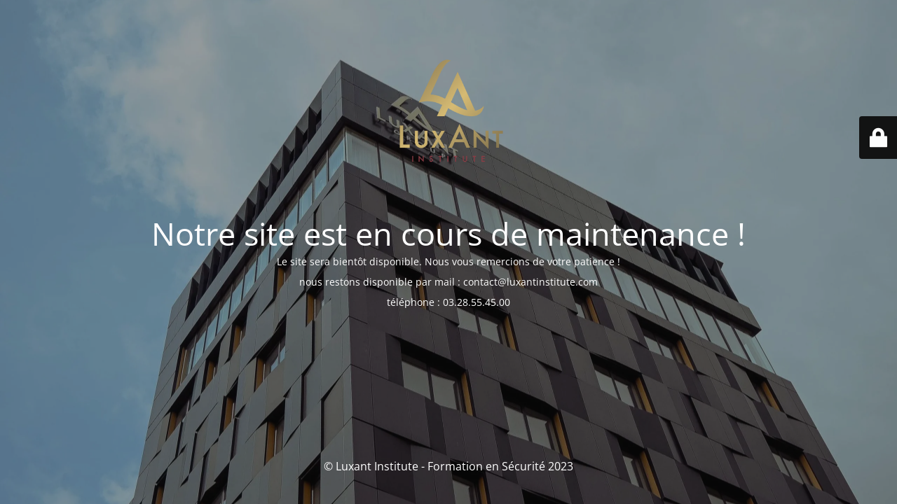

--- FILE ---
content_type: text/html; charset=UTF-8
request_url: http://www.luxantinstitute.com/calendrier-des-formations-en-securite-incendie/?mcat=13,19,11,7
body_size: 2288
content:
<!DOCTYPE html>
<html lang="fr-FR">
<head>
	<meta charset="UTF-8" />
	<title>Notre site est en cours de maintenance !</title>	<link rel="icon" href="https://i0.wp.com/www.luxantinstitute.com/wp-content/uploads/2021/01/cropped-institute_Plan-de-travail-1-copie.png?fit=32%2C32" sizes="32x32" />
<link rel="icon" href="https://i0.wp.com/www.luxantinstitute.com/wp-content/uploads/2021/01/cropped-institute_Plan-de-travail-1-copie.png?fit=192%2C192" sizes="192x192" />
<link rel="apple-touch-icon" href="https://i0.wp.com/www.luxantinstitute.com/wp-content/uploads/2021/01/cropped-institute_Plan-de-travail-1-copie.png?fit=180%2C180" />
<meta name="msapplication-TileImage" content="https://i0.wp.com/www.luxantinstitute.com/wp-content/uploads/2021/01/cropped-institute_Plan-de-travail-1-copie.png?fit=270%2C270" />
	<meta name="viewport" content="width=device-width, maximum-scale=1, initial-scale=1, minimum-scale=1">
	<meta name="description" content="Formation en Sécurité Privée, Sécurité au travail, Prévention des risques Professionnels"/>
	<meta http-equiv="X-UA-Compatible" content="" />
	<meta property="og:site_name" content="Luxant Institute - Formation en Sécurité - Formation en Sécurité Privée, Sécurité au travail, Prévention des risques Professionnels"/>
	<meta property="og:title" content="Notre site est en cours de maintenance !"/>
	<meta property="og:type" content="Maintenance"/>
	<meta property="og:url" content="http://www.luxantinstitute.com"/>
	<meta property="og:description" content="Le site sera bientôt disponible. Nous vous remercions de votre patience !

nous restons disponible par mail : contact@luxantinstitute.com

téléphone : 03.28.55.45.00"/>
				<meta property="og:image" content="https://i0.wp.com/www.luxantinstitute.com/wp-content/uploads/2023/09/technologies_Plan-de-travail-1-copie.png?fit=1372%2C1360" />
			<meta property="og:image:url" content="https://i0.wp.com/www.luxantinstitute.com/wp-content/uploads/2023/09/technologies_Plan-de-travail-1-copie.png?fit=1372%2C1360"/>
			<meta property="og:image:secure_url" content="https://i0.wp.com/www.luxantinstitute.com/wp-content/uploads/2023/09/technologies_Plan-de-travail-1-copie.png?fit=1372%2C1360"/>
			<meta property="og:image:type" content="png?fit=1372%2C1360"/>
			<link rel="profile" href="http://gmpg.org/xfn/11" />
	<link rel="pingback" href="http://www.luxantinstitute.com/xmlrpc.php" />
	<link rel='stylesheet' id='mtnc-style-css' href='http://www.luxantinstitute.com/wp-content/plugins/maintenance/load/css/style.css?ver=1767474321' type='text/css' media='all' />
<link rel='stylesheet' id='mtnc-fonts-css' href='http://www.luxantinstitute.com/wp-content/plugins/maintenance/load/css/fonts.css?ver=1767474321' type='text/css' media='all' />
<style type="text/css">body {background-color: #111111}.preloader {background-color: #111111}body {font-family: Open Sans; }.site-title, .preloader i, .login-form, .login-form a.lost-pass, .btn-open-login-form, .site-content, .user-content-wrapper, .user-content, footer, .maintenance a{color: #ffffff;} a.close-user-content, #mailchimp-box form input[type="submit"], .login-form input#submit.button  {border-color:#ffffff} input[type="submit"]:hover{background-color:#ffffff} input:-webkit-autofill, input:-webkit-autofill:focus{-webkit-text-fill-color:#ffffff} body &gt; .login-form-container{background-color:#111111}.btn-open-login-form{background-color:#111111}input:-webkit-autofill, input:-webkit-autofill:focus{-webkit-box-shadow:0 0 0 50px #111111 inset}input[type='submit']:hover{color:#111111} #custom-subscribe #submit-subscribe:before{background-color:#111111} </style>    
    <!--[if IE]><script type="text/javascript" src="http://www.luxantinstitute.com/wp-content/plugins/maintenance/load/js/jquery.backstretch.min.js"></script><![endif]--><link rel="stylesheet" href="https://fonts.bunny.net/css?family=Open%20Sans:300,300italic,regular,italic,600,600italic,700,700italic,800,800italic:300"></head>

<body class="maintenance ">

<div class="main-container">
	<div class="preloader"><i class="fi-widget" aria-hidden="true"></i></div>	<div id="wrapper">
		<div class="center logotype">
			<header>
				        <div class="logo-box" rel="home">
            <img src="https://i0.wp.com/www.luxantinstitute.com/wp-content/uploads/2023/09/technologies_Plan-de-travail-1-copie.png?fit=1372%2C1360" srcset="https://i0.wp.com/www.luxantinstitute.com/wp-content/uploads/2023/09/technologies_Plan-de-travail-1-copie.png?fit=1372%2C1360 2x" width="220"  alt="logo">
        </div>
    			</header>
		</div>
		<div id="content" class="site-content">
			<div class="center">
                <h2 class="heading font-center" style="font-weight:300;font-style:normal">Notre site est en cours de maintenance !</h2><div class="description" style="font-weight:300;font-style:normal"><p>Le site sera bientôt disponible. Nous vous remercions de votre patience !</p>
<p>nous restons disponible par mail : contact@luxantinstitute.com</p>
<p>téléphone : 03.28.55.45.00</p>
</div>			</div>
		</div>
	</div> <!-- end wrapper -->
	<footer>
		<div class="center">
			<div style="font-weight:300;font-style:normal">© Luxant Institute - Formation en Sécurité 2023</div>		</div>
	</footer>
					<picture class="bg-img">
						<img class="skip-lazy" src="https://i0.wp.com/www.luxantinstitute.com/wp-content/uploads/2023/09/BATIMENT-LUXANT-7-scaled.jpg?fit=2560%2C1735">
		</picture>
	</div>

	<div class="login-form-container">
		<input type="hidden" id="mtnc_login_check" name="mtnc_login_check" value="2f0d723b7b" /><input type="hidden" name="_wp_http_referer" value="/calendrier-des-formations-en-securite-incendie/?mcat=13%2C19%2C11%2C7" /><form id="login-form" class="login-form" method="post"><label>Identifiant de connexion</label><span class="login-error"></span><span class="licon user-icon"><input type="text" name="log" id="log" value="" size="20" class="input username" placeholder="Identifiant" /></span><span class="picon pass-icon"><input type="password" name="pwd" id="login_password" value="" size="20" class="input password" placeholder="Mot de passe" /></span><a class="lost-pass" href="http://www.luxantinstitute.com/wp-login.php?action=lostpassword">Mot de passe oublié</a><input type="submit" class="button" name="submit" id="submit" value="Connexion" /><input type="hidden" name="is_custom_login" value="1" /><input type="hidden" id="mtnc_login_check" name="mtnc_login_check" value="2f0d723b7b" /><input type="hidden" name="_wp_http_referer" value="/calendrier-des-formations-en-securite-incendie/?mcat=13%2C19%2C11%2C7" /></form>		    <div id="btn-open-login-form" class="btn-open-login-form">
        <i class="fi-lock"></i>

    </div>
    <div id="btn-sound" class="btn-open-login-form sound">
        <i id="value_botton" class="fa fa-volume-off" aria-hidden="true"></i>
    </div>
    	</div>
<script type="text/javascript" src="http://www.luxantinstitute.com/wp-includes/js/jquery/jquery.min.js?ver=3.7.1" id="jquery-core-js"></script>
<script type="text/javascript" src="http://www.luxantinstitute.com/wp-includes/js/jquery/jquery-migrate.min.js?ver=3.4.1" id="jquery-migrate-js"></script>
<script type="text/javascript" id="_frontend-js-extra">
/* <![CDATA[ */
var mtnc_front_options = {"body_bg":"https://i0.wp.com/www.luxantinstitute.com/wp-content/uploads/2023/09/BATIMENT-LUXANT-7-scaled.jpg?fit=2560%2C1735","gallery_array":[],"blur_intensity":"5","font_link":["Open Sans:300,300italic,regular,italic,600,600italic,700,700italic,800,800italic:300"]};
//# sourceURL=_frontend-js-extra
/* ]]> */
</script>
<script type="text/javascript" src="http://www.luxantinstitute.com/wp-content/plugins/maintenance/load/js/jquery.frontend.js?ver=1767474321" id="_frontend-js"></script>

</body>
</html>
